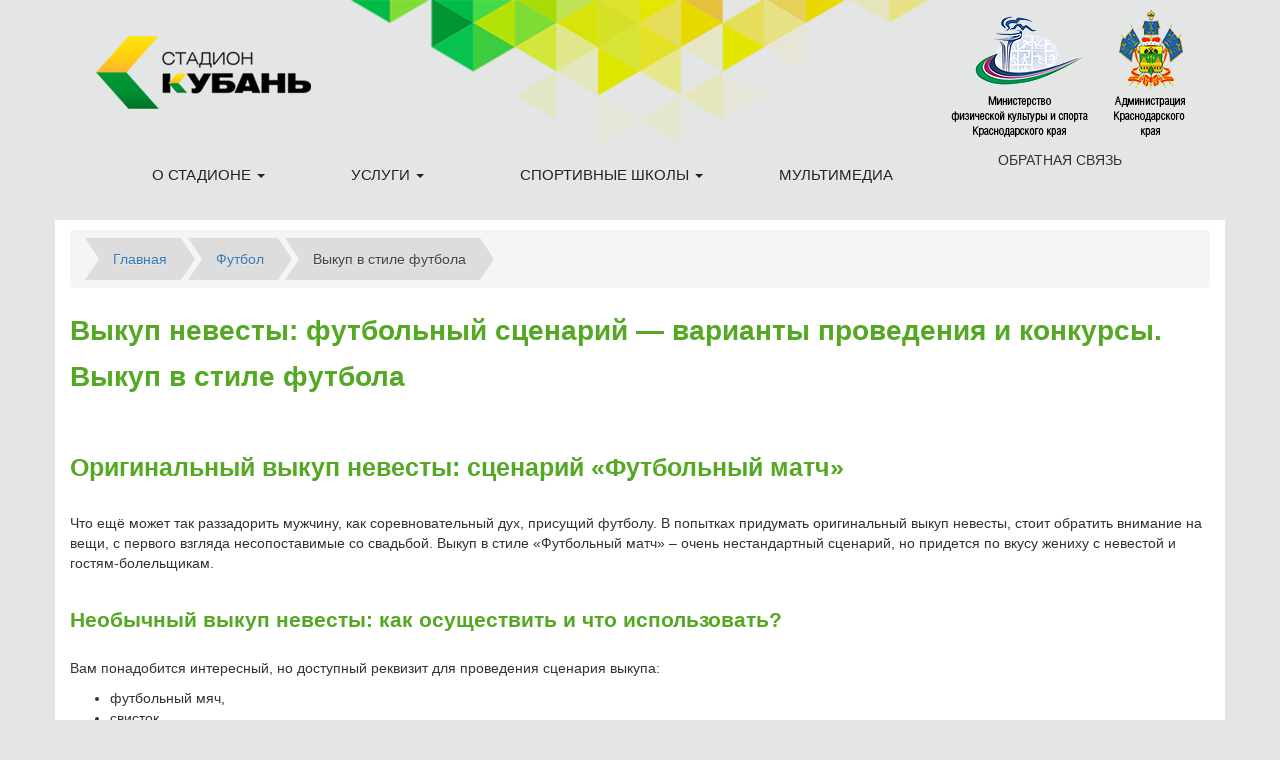

--- FILE ---
content_type: text/html
request_url: https://stadion-kuban.ru/futbol/vykup-v-stile-futbola.html
body_size: 25288
content:
<!DOCTYPE html>
<html lang="ru-RU">
<head>
<meta http-equiv="Content-Type" content="text/html; charset=utf-8" />
<title>Выкуп в стиле футбола. Сценарий выкупа невесты в футбольном стиле "Добудь свой трофей или Кубок ФИФА по-нашему"</title>
<meta name="description" content="Оригинальный выкуп невесты: сценарий «Футбольный матч»Что ещё может так раззадорить мужчину, как соревновательный дух, присущий футболу. В попытках придумать оригинальный выкуп невесты, стоит обратить внимание на вещи,......" />
<meta property="og:locale" content="ru_RU" />
<meta property="og:type" content="article" />
<meta property="og:title" content="ШКОЛА СПОРТИВНОЙ ГИМНАСТИКИ - Стадион &quot;Кубань&quot;" />
<meta property="og:url" content="/shkoly/shkola-sportivnoj-gimnastiki/" />
<meta property="og:site_name" content="Стадион &quot;Кубань&quot;" />
<meta name="twitter:card" content="summary" />
<meta name="twitter:title" content="ШКОЛА СПОРТИВНОЙ ГИМНАСТИКИ - Стадион &quot;Кубань&quot;" />
<meta name="twitter:domain" content="Стадион &quot;Кубань&quot;" />

<style type="text/css">
img.wp-smiley,
img.emoji {
	display: inline !important;
	border: none !important;
	box-shadow: none !important;
	height: 1em !important;
	width: 1em !important;
	margin: 0 .07em !important;
	vertical-align: -0.1em !important;
	background: none !important;
	padding: 0 !important;
}
</style>
<link rel='stylesheet' id='nivoStyleSheet-css' href='/wp-content/plugins/nivo-slider-light/nivo-slider_ver-422.css' type='text/css' media='all' />
<link rel='stylesheet' id='nivoCustomStyleSheet-css' href='/wp-content/plugins/nivo-slider-light/custom-nivo-slider_ver-422.css' type='text/css' media='all' />
<link rel='stylesheet' id='contact-form-7-css' href='/wp-content/plugins/contact-form-7/includes/css/styles_ver-412.css' type='text/css' media='all' />
<link rel='stylesheet' id='lightboxStyle-css' href='/wp-content/plugins/lightbox-plus/css/fancypants/colorbox.min_ver-272.css' type='text/css' media='screen' />

<link rel="EditURI" type="application/rsd+xml" title="RSD" href="/xmlrpc_rsd.css" />
<link rel="wlwmanifest" type="application/wlwmanifest+xml" href="/wp-includes/wlwmanifest.css" />
<meta name="generator" content="WordPress 4.2.2" />

<style type="text/css">.recentcomments a{display:inline !important;padding:0 !important;margin:0 !important;}</style>
<meta charset="utf-8">
<meta http-equiv="X-UA-Compatible" content="IE=edge">
<meta name="viewport" content="width=device-width, initial-scale=1">

<link rel="profile" href="https://gmpg.org/xfn/11">

<link rel="icon" href="/wp-content/themes/kubsite/img/favicon.css" type="image/x-icon">
<link rel="shortcut icon" href="/wp-content/themes/kubsite/img/favicon.css" type="image/x-icon" />

<link rel="stylesheet" href="https://maxcdn.bootstrapcdn.com/bootstrap/3.3.4/css/bootstrap.min.css">
<link rel="stylesheet" href="https://maxcdn.bootstrapcdn.com/bootstrap/3.3.4/css/bootstrap-theme.min.css">
<link href="/wp-content/themes/kubsite/css/bootstrap.min_ddd.css" rel="stylesheet">
<link rel="icon" href="/wp-content/themes/kubsite/img/favicon.css">

</head>
<body>
<div class="container-fluid">
<div class="container">
<div class="row" style="height: 150px; background: url(/wp-content/themes/kubsite/img/bg_top.png) top center no-repeat;">
<div class="pull-left" style="padding: 35px 0 0 40px;">
<a href="" title="Перейти на главную страницу сайта">
<img src="/wp-content/themes/kubsite/img/logo.png" alt="Стадион Кубань" class="img-responsive">
</a>
</div>
<div class="pull-right hidden-xs" style="padding: 8px 40px 0 0;">
<img src="/wp-content/themes/kubsite/img/logo_kk.png" alt="Администрация края" class="img-responsive">
</div>
</div>
<div class="navbar navbar-default" role="navigation">
<div class="navbar-header">
<button type="button" class="navbar-toggle" data-toggle="collapse" data-target=".navbar-collapse">
<span class="sr-only">Навигация</span>
<span class="icon-bar"></span>
<span class="icon-bar"></span>
<span class="icon-bar"></span>
</button>
</div>
<div class="navbar-collapse collapse">
<ul class="nav navbar-nav" style="float:none; align: center; margin-left: 3%; ">
<li class="dropdown col-sm-2 col-md-2">
<a href="/o-stadione" class="dropdown-toggle" data-toggle="dropdown">О стадионе <b class="caret"></b></a>
<ul class="dropdown-menu">
<li id="menu-item-54" class="menu-item menu-item-type-post_type menu-item-object-page menu-item-54"><a href="/o-stadione/">О стадионе</a></li>
<li id="menu-item-55" class="menu-item menu-item-type-post_type menu-item-object-page menu-item-55"><a href="/o-stadione/istoriya/">История стадиона</a></li>
<li id="menu-item-58" class="menu-item menu-item-type-post_type menu-item-object-page menu-item-58"><a href="/o-stadione/kontakty/">Контакты</a></li>
<li id="menu-item-56" class="menu-item menu-item-type-post_type menu-item-object-page menu-item-56"><a href="/o-stadione/svedeniya-ob-uchrezhdenii/">Сведения об учреждении</a></li>
<li id="menu-item-57" class="menu-item menu-item-type-post_type menu-item-object-page menu-item-57"><a href="/o-stadione/finansovo-hozyajstvennaya-deyatelnost/">Финансово-хозяйственная деятельность</a></li>
</ul>
</li>
<li class="dropdown col-sm-2">
<a href="#" class="dropdown-toggle" data-toggle="dropdown">Услуги <b class="caret"></b></a>
<ul class="dropdown-menu">
<li id="menu-item-176" class="menu-item menu-item-type-post_type menu-item-object-page menu-item-176"><a href="/uslugi/legkoatleticheskie-dorozhki/">Занятия на легкоатлетических дорожках</a></li>
<li id="menu-item-154" class="menu-item menu-item-type-post_type menu-item-object-page menu-item-154"><a href="/uslugi/predlagaem-provedenie-gruppovyh-fizkulturnyh-zanyatij-na-futbolnom-pole-s-iskusstvennym-pokrytiem/">Занятия на футбольном поле</a></li>
<li id="menu-item-155" class="menu-item menu-item-type-post_type menu-item-object-page menu-item-155"><a href="/uslugi/meropriyatija/">Занятия в спортивном зале</a></li>
<li id="menu-item-156" class="menu-item menu-item-type-post_type menu-item-object-page menu-item-156"><a href="/uslugi/futbolnye-matchi-i-trenirovki/">Футбольные матчи и тренировки</a></li>
<li id="menu-item-175" class="menu-item menu-item-type-post_type menu-item-object-page menu-item-175"><a href="/uslugi/realizatsiya-biletov-v-kasse/">Реализация билетов</a></li>
<li id="menu-item-172" class="menu-item menu-item-type-post_type menu-item-object-page menu-item-172"><a href="/uslugi/razmeshhenie-televizionnogo-radioveshhatelnogo-oborudovaniya/">Размещение телевизионного и оборудования связи</a></li>
<li id="menu-item-173" class="menu-item menu-item-type-post_type menu-item-object-page menu-item-173"><a href="/uslugi/razmeshhenie-torgovogo-oborudovaniya-na-stadione/">Размещение торгового оборудования</a></li>
<li id="menu-item-174" class="menu-item menu-item-type-post_type menu-item-object-page menu-item-174"><a href="/uslugi/provedenie-predrejsovyh-meditsinskih-osmotrov/">Проведение предрейсовых медицинских осмотров</a></li>
</ul>
</li>
<li class="dropdown col-sm-3">
<a href="#" class="dropdown-toggle" data-toggle="dropdown">Спортивные школы <b class="caret"></b></a>
<ul class="dropdown-menu">
<li id="menu-item-254" class="menu-item menu-item-type-post_type menu-item-object-page menu-item-254"><a href="/shkoly/kubanskij-fizkulturno-sportivnyj-klub-invalidov/">Клуб инвалидов</a></li>
<li id="menu-item-251" class="menu-item menu-item-type-post_type menu-item-object-page menu-item-251"><a href="/shkoly/shkola-po-sportivnoj-borbe/">Спортивная борьба</a></li>
<li id="menu-item-255" class="menu-item menu-item-type-post_type menu-item-object-page menu-item-255"><a href="/shkoly/shkola-sportivnoj-akrobatiki/">Спортивная акробатика</a></li>
<li id="menu-item-256" class="menu-item menu-item-type-post_type menu-item-object-page current-menu-item page_item page-item-233 current_page_item menu-item-256"><a href="/shkoly/shkola-sportivnoj-gimnastiki/">Спортивная гимнастика</a></li>
<li id="menu-item-258" class="menu-item menu-item-type-post_type menu-item-object-page menu-item-258"><a href="/shkoly/shkola-hudozhestvennoj-gimnastiki/">Художественная гимнастика</a></li>
<li id="menu-item-257" class="menu-item menu-item-type-post_type menu-item-object-page menu-item-257"><a href="/shkoly/shkola-po-futbolu/">Футбол</a></li>
<li id="menu-item-252" class="menu-item menu-item-type-post_type menu-item-object-page menu-item-252"><a href="/shkoly/shkola-po-gandbolu/">Гандбол</a></li>
<li id="menu-item-259" class="menu-item menu-item-type-post_type menu-item-object-page menu-item-259"><a href="/shkoly/shkola-po-velosipednomu-sportu/">Велосипедный спорт</a></li>
<li id="menu-item-253" class="menu-item menu-item-type-post_type menu-item-object-page menu-item-253"><a href="/shkoly/shkola-po-tyazheloj-atletike/">Тяжелая атлетика</a></li>
<li id="menu-item-494" class="menu-item menu-item-type-post_type menu-item-object-page menu-item-494"><a href="/shkoly/shkola-thekvondo/">ТХЭКВОНДО</a></li>
</ul>
</li>
<li class=" col-sm-2">
<a href="/multimedia">Мультимедиа</a> </li>
<li class=" col-sm-3">
Обратная связь </li>

</ul>
</div>
</div>
</div>
<div class="container container_content container_padding">

<div class="col-sm-7 col-xs-12">
<p align="justify">
<p> 
<div class="breadcrumb"><span><a href="/" title="">Главная</a></span><span><a href="/futbol/index.html" title="Футбол">Футбол</a></span><span>Выкуп в стиле футбола</span></div><h1>
		<!--ads1--><!--ads1-->Выкуп невесты: футбольный сценарий — варианты проведения и конкурсы. Выкуп в стиле футбола</h1><!--ads2--><div style="text-align:center;"></div><!--/ads2--><br>


<h2>Оригинальный выкуп невесты: сценарий «Футбольный матч»</h2>
<!-- Yandex.RTB R-A-279006-4 -->
<div id="yandex_rtb_R-A-279006-4"></div>
<p>Что ещё может так раззадорить мужчину, как соревновательный дух, присущий футболу. В попытках придумать оригинальный выкуп невесты, стоит обратить внимание на вещи, с первого взгляда несопоставимые со свадьбой. Выкуп в стиле «Футбольный матч» – очень нестандартный сценарий, но придется по вкусу жениху с невестой и гостям-болельщикам.</p>&#13; &#13; <img src="/800/600/http/svadebka.ws/images/article/12935.750x500.1506938326.jpg" alt="Выкуп невесты в футбольном стиле"/> &#13; &#13; &#13; <h3>Необычный выкуп невесты: как осуществить и что использовать?</h3>&#13; &#13; <p>Вам понадобится интересный, но доступный реквизит для проведения сценария выкупа:</p>&#13; &#13; <ul><li>футбольный мяч,</li>&#13; <li>свисток,</li>&#13; <li>небольшая конструкция, напоминающая ворота (можно украсить картонную коробку),</li>&#13; <li>флажок,</li>&#13; <li>жёлтая и красная карточки,</li>&#13; <li>имитированное табло, в котором можно менять цифры (может быть грифельная или магнитная доска).</li>&#13; </ul><p>Подружкам невесты портал svadebka.ws рекомендует одеть футбольную форму, если нет такой возможности – добавить какой-нибудь футбольный элемент в одежду, например, шарф болельщика. Главное, чтобы получился прикольный выкуп невесты.</p>&#13; &#13; <img src="/800/600/http/svadebka.ws/images/article/12936.736x533.1506938327.jpg" alt="Выкуп невесты в стиле футбольного матча"/> &#13; &#13; &#13; <p>Жених подъезжает к подъезду. Подружки невесты, вооружившись свистками и футбольными дудками (если такие имеются) шумно встречают его, перегораживая путь и поднимая вверх флажок:</p>&#13; &#13; <p>Добро пожаловать на важнейший матч в вашей жизни, победитель которого станет главой семейства. Сегодня на поле сразится команда жениха против команды невесты. И первая жёлтая карточка жениху за отсутствие формы. Платите штраф.</p>&#13; &#13; <p>Поднимается жёлтая карточка. Если вдруг в команде найдется какой-либо футбольный атрибут – штраф снимается.</p>&#13; &#13; <h4>Конкурс «Гимн команды»</h4>&#13; &#13; <p>Первое из заданий жениху для выкупа невесты: исполнить гимн своей команды, но, т.к. у нас оригинальный выкуп на футбольную тематику, нужно набивать мяч в процессе исполнения. Каждое касание мяча земли – жёлтая карточка и штраф.</p>&#13; &#13; &#13; &#13;<h4>Конкурс «Помни дату»</h4>&#13; &#13; <p>Каждый футболист должен помнить самые важные даты своих побед, и не только. Вспомнишь их – пройдешь в следующий тайм.</p>&#13; &#13; <p>Девушки поднимают табло со значимыми датами (день рождения невесты, ее мамы, день встречи и т.д.). Если жених не вспоминает – поднимается жёлтая карточка, два раза не вспоминает – красная карточка.</p>&#13; &#13; <h4>Конкурс «Футбольные кричалки»</h4>&#13; &#13; <p>Согласно нашему оригинальному сценарию, команде жениха для выкупа предлагается прокричать несколько футбольных кричалок, но с упоминанием имени невесты.</p>&#13; &#13; <img src="/800/600/http/svadebka.ws/images/article/12937.750x500.1506938327.jpg" alt="Оригинальный выкуп невесты в футбольном стиле"/> &#13; &#13; &#13; <h4>Конкурс «Забей гол»</h4>&#13; &#13; <p>Действия происходят на площадке перед квартирой невесты.</p>&#13; &#13; <p>Вот вы и во втором тайме. Настало время забивать голы. Но не простые, а с финтами.</p>&#13; &#13; <p>Перед дверями выставляются ворота, команде жениха нужно загнать мяч в них. Тому, кто бьёт, завязывают глаза и раскручивают, чтобы он немного потерялся в пространстве. Другие могут подсказывать ему, куда бить, но оригинальный сценарий выкупа подразумевает, что команда невесты будет мешать: свистеть и шуметь. Забивающие могут меняться.</p>&#13; &#13; <p>Так как по итогам предыдущего тайма счёт 3:0 (или другой) в пользу команды невесты, команде жениха нужно забить 4 гола для победы. </p>&#13; &#13; <p>Свисток – начало тайма. Даётся 10 попыток (можно меньше или больше), если нужное количество голов не забито, показывается красная карточка и жених платит штраф.</p>&#13; &#13; <img src="/800/600/http/svadebka.ws/views/svadebka/images/loading.gif" alt="Загрузка..."/> <iframe src="https://www.youtube.com/embed/vwzGGmzkMo0?rel=0&amp;showinfo=0" frameborder="0" webkitallowfullscreen="" mozallowfullscreen="" allowfullscreen=""/></iframe> &#13; &#13; &#13; <p>Звучит свисток.</p>&#13; &#13; <p>Основное время матча подошло к концу, счёт 4:0 (или другой) в пользу невесты (жениха). Но судья принял решение дать дополнительное время.</p>&#13; &#13; <p>Команды и гости заходят в квартиру.</p>&#13; &#13; &#13; &#13;<h4>Конкурс «Узнай руку вратаря»</h4>&#13; &#13; <p>Невеста у нас – чудесный вратарь, который не пропустил ещё ни одного гола. Главное оружие вратаря – это руки. Давайте проверим, насколько хорошо вы знаете команду соперников. Узнаете руку нашего вратаря – выиграете матч.</p>&#13; &#13; <p>Жениху показывают листки бумаги с обведенными руками, одна из которых рука невесты. Жених должен угадать. Если кто-то из его команды подсказывает – даётся жёлтая карточка. Две жёлтые – красная и штраф. Он не обязательно должен быть денежным: команда Свадебка.ws предлагает брать сладостями или спиртным, а можете предлагать игрокам из команды жениха исполнить стихотворение или другую импровизацию, так у вас получится самый смешной выкуп невесты.</p>&#13; &#13; <p>Судья посчитал вашу игру нечестной и назначил пенальти.</p>&#13; &#13; <img src="/800/600/http/svadebka.ws/images/article/12938.750x500.1506938328.jpg" alt="Футбольный выкуп невесты"/> &#13; &#13; &#13; <h4>Конкурс «Выбери, в какой угол бить»</h4>&#13; &#13; <p>Перед вами ворота, в которых стоит наша невеста-вратарь. Но вам нужно пробить в правильный угол.</p>&#13; &#13; <p>Количество углов равно количеству комнат в квартире. В одной из них находится невеста, в остальных ее двойники (можно даже мужчины, переодетые в платье и фату – так ваш интересный выкуп невесты станет ещё забавнее). Жених выбирает первую комнату. Ее открывают, оттуда выходит двойник со словами:</p>&#13; &#13; <p>Наконец-то, как долго я тебя ждала!</p>&#13; &#13; <p>И так жених, вы узнаете свою невесту?</p>&#13; &#13; <p>Жених говорит «нет».</p>&#13; &#13; <p>Вы выбрали неверный угол и попали в штангу. Но вам даётся ещё одна попытка. А пока, платите штраф.</p>&#13; &#13; <p>Так продолжается, пока жених не выберет правильную комнату, в которой находится невеста.</p>&#13; &#13; <p>Гоооооол!!! В сегодняшнем матче победу одержала любовь и верность на долгие годы! Храните ее, как самый ценный кубок в вашей жизни, который всегда будет наполняться семейными победами и удачами! А жениху мы вручаем грамоту о том, что он лучший игрок семейной сборной и всегда готов сражаться за свою любимую.</p>&#13; &#13; <p>Грамоту можно распечатать на цветном принтере и заламинировать или вложить в рамочку.</p>&#13; &#13; <p>Выкуп окончен, гости и молодожены могут отправляться в ЗАГС.</p>&#13; &#13; <img src="/800/600/http/svadebka.ws/images/article/12939.750x500.1506938328.jpg" alt="Нестандартный выкуп невесты"/> &#13; &#13; &#13; <p>Существует множество вариантов, чтобы выкуп невесты был интересным и молодежным. Футбольная тематика несёт в себе дух соревнования и радость победы. А если ещё жених ранее или по сей день связан с футболом, то это точно ваш вариант. Свистки и дудки заведут гостей и настроят на праздничный лад.</p>&#13; &#13; &#13; &#13; &#13; &#13; &#13; &#13; &#13; &#13; &#13; &#13; &#13; <ul><li><p>7882 просмотра</p></li>&#13; <li><p>5 фото</p></li>&#13; <li/>&#13; </ul><p><span class="mylink" data-url="https://svadebka.ws/article/originalnyi-vykup-nevesty/">svadebka.ws</span></p>


<h2>Сценарий выкупа "Футбольный"</h2>
<!-- Yandex.RTB R-A-279006-4 -->
<div id="yandex_rtb_R-A-279006-4"></div>
 <h3>Сценарий выкупа "Футбольный"</h3><p>&#13; Антураж: футбольная форма, костюм орбитра, свисток, желтые/красная карточка, фанатские шарфики, трещалки, гудки и прочее.</p> <h4>&#13; Приветствие</h4> <p>&#13; Текст:</p> <p>&#13; Здесь пройдет чемпионат&#13; Средь футбольных двух команд (Среди славных двух команд).</p> <p>&#13; Приз серьезный на кону:&#13; Тренером пойдет к кому&#13; Наша Женя. Так что вот,&#13; Постоим за честь ворот. (Трудная вас битва ждет)&#13; И, в чью пользу будет счет,&#13; Тот невесту заберет.&#13; Вы готовы или нет?</p> <p>&#13; Отвечают</p> <p>&#13; - Команде жениха  «Физкульт-ПРИВЕТ!»</p> <h4>&#13; Испытание первое</h4> <p>&#13; Реквизит: мяч, мини-табло Мальчики/Девочки, в половине девочек желаемые результаты заранее вписывает невеста, результаты закрыты.</p> <p>&#13; Текст:</p> <p>&#13; Жизнь и спорт - они похожи.&#13; Что в быту всегда поможет?&#13; Ну, конечно же, СНОРОВКА!&#13; Приступаем к тренировкам.&#13; Сколько лет жить будешь с Женей -&#13; Начекань мяч на колене.&#13; Сколько ждешь в семье детей -&#13; Начекань на голове.&#13; Ну а сколько поцелуев -&#13; Часть тут выбери любую.</p> <p>&#13; Жених чеканит.</p> <p>&#13; Если мяч падает - судья свистит.&#13; Жених может попросить вторую попытку или чтоб за него выполнил кто-то другой.</p> <p>&#13; С результатом не согласен?&#13; Тогда штраф платите в кассу.</p> <p>&#13; Когда испытание пройдено, открывают цифры, вписанные невестой и смотрят кто кому забил гол в каждом из трех пунктов, счет - на общее табло.</p> <h4>&#13; Испытание второе</h4> <p>&#13; Реквизит: набор фотографий известных футболистов Eduardo da Silva, Вальдерама, Гиггз, Евсеев Вадим, Недвед, Ибрагимович, Яшин и др. но эти- обязательно.</p> <p>&#13; Текст:</p> <p>&#13; Что в семье важнее быта?&#13; Лишь НАДЕЖНОСТЬ и ЗАЩИТА.&#13; Без защиты не оставь,&#13; В «стенку» игроков поставь.&#13; Буквам уделив вниманье,&#13; Легче справишься с заданьем.</p> <p>&#13; Фотографии надо расположить в таком порядке, чтоб из первых букв сложилось имя ЕВГЕНИЯ.&#13; Фото Эдуардо да Силвы настоятельно рекомендую взять с видом сзади, где видно фамилию, т.к. пишется «Е» а читается «Э».</p> <p>&#13; Если справился, то команде жениха засчитывается очко. Если нет, то очко команде невесты.</p> <p>&#13; Текст:</p> <p>&#13; Жаль. А «Сборная невесты»&#13; Рвется к призовому месту.&#13; Спорт - это тебе не сказка.&#13; Будешь покупать подсказку?</p> <h4>&#13; Испытание третье</h4> <p>&#13; Реквизит: набор фотографий девушек в футбольной форме, на фото видно только тело, одна из них - невеста.</p> <p>&#13; Текст:</p> <p>&#13; Что ж, с защитою все в норме.&#13; Важно быть по жизни в форме,&#13; В форме же держать жену.&#13; Ну-ка, выбери одну.</p> <p>&#13; Если узнал, то команде жениха - очко.</p> <p>&#13; Глаз намётан! Вот сокОл!&#13; Забиваешь славный гол!</p> <p>&#13; Если не узнал, то очко - команде невесты.</p> <p>&#13; Обознался ты слегка.&#13; Оштрафуем игрока.</p> <h4>&#13; Испытание четвертое</h4> <p>&#13; Реквизит: листочки с футбольными терминами типа офсайд, угловой, подкат, фол, горчичник.</p> <p>&#13; Текст:</p> <p>&#13; Ловок ты, надежен, смел,&#13; Все ты выполнить сумел.&#13; Только, что ни говори,&#13; Нету счастья без любви.&#13; Чтобы выразить любовь,&#13; Есть в футболе много слов.&#13; Их используя, скажи&#13; Ты невесте о любви.&#13; А коль терминов не знаешь,&#13; Ты деньжонки потеряешь.</p> <p>&#13; В этом испытании очки в любом случае присуждаются жениху. Вы же на самом деле не хотите, чтоб он проиграл? Если есть необходимость - очко за каждое использованное слово.</p> <p>&#13; Счет разгромный - сразу видно!&#13; Чемпиону не обидно&#13; Нам невесту отдавать.&#13; Что ж, пойдемте «приз» вручать. (Что ж, пойдемте отмечать/пировать/награждать)</p> <p><span class="mylink" data-url="http://www.sv-nn.ru/page/2308">www.sv-nn.ru</span></p>


<h2>футбольный сценарий для активных гостей</h2>
<!-- Yandex.RTB R-A-279006-4 -->
<div id="yandex_rtb_R-A-279006-4"></div>
 <p>Если банальный выкуп невесты не для вас, если хочется чего-то неординарного и необычного, то можно устроить выкуп в футбольном стиле. Спортивное состязание сделает интересным и веселым выкуп невесты, футбольный сценарий которого придется по душе мужчинам. Такой выкуп запомнится гостям и подарит много веселых и смешных моментов.</p> <h3>Вариант проведения выкупа №1</h3> <p>Одним из вариантов проведения выкупа в футбольном стиле будет непосредственно игра в футбол. Гости разбиваются на две команды: команда жениха и команда невесты. Гостей следует заранее предупредить, чтобы они взяли удобную обувь. Всем участникам либо раздается заранее подготовленная форма, либо отличительные повязки на руку, чтобы можно было сразу отличить, кто в какой команде.</p> <img src="/800/600/http/weddingadvice.ru/wp-content/uploads/2017/05/40-2-750x499.jpg"/><p>Место проведения — футбольное поле или большая дворовая площадка.</p> <p>Гости, которые не принимают участия в игре, будут болельщиками, им раздаются фанатские шарфы, аксессуары, плакаты, гуделки. Задача болельщиков — подбадривать команды, выкрикивая кричалки, например, «Наш жених ведь чемпион, победит конечно он!» На плакатах должны быть изображены жених и невеста в футбольной форме.</p> <p>Ведущая либо одевается в футбольном стиле — шорты, футболка, либо берет спортивный аксессуар: свисток, секундомер. Также для выкупа пригодятся желтые карточки, стартовый флажок и, конечно же, мяч.</p> <p>Условия игры простые — побеждает команда жениха — он забирает невесту, если же выигрывает команда невесты, то жених должен заплатить штраф или сыграть в конкурсе.</p> <img src="/800/600/http/weddingadvice.ru/wp-content/uploads/2017/05/41-2-750x500.jpg"/><p>Если состав команд позволяет играть в полноценный футбол, то можно играть до первого гола. Если численный состав команд небольшой или неравный по силе, то можно устроить конкурс пенальти.</p> <h3>Вариант проведения выкупа №2</h3> <p>Если гонять мяч во дворе не позволяет погода или маленькая площадь двора, то выкуп можно провести в доме, но сохранив при этом футбольный стиль. Ведущая также должна иметь при себе спортивные аксессуары: свисток или значок судьи. Сам выкуп должен уложиться в 45 минут — время одного футбольного тайма. За это время жених должен успеть подняться к невесте, выполнить все задания и победить. Время отсчитывается ведущей, начало выкупа отмечается взмахом стартового флажка.</p> <p>Всем гостям также раздаются футбольные атрибуты: шарфы, фанатские шлемы, гуделки. Задача гостей — подбадривать жениха, выкрикивать кричалки.  Кричалки ведущей лучше подготовить заранее и дать выучить гостям.</p> <h4>Атрибутика выкупа</h4> <p>Для любого варианта необходимо подготовиться и запастись спортивными аксессуарами. Это мяч, фанатские шарфы, шлемы с рогами, гуделки, трещалки. Заранее необходимо подготовить плакаты, на них должны быть молодожены в спортивной форме, веселые слоганы. Для ведения счета сделать табло: команда невесты и команда жениха.</p> <h4>Конкурсы в футбольном стиле</h4> <p>Как в первом варианте, так и во втором обязательно использование конкурсов. Конкурсы позволят жениху добиться своей цели — невесты, не платя при этом штрафы. Конкурсы должны быть веселыми и интересными, но обязательно выполнимыми. Не стоит ставить жениха в тупик сложными заданиями.</p> <h4>Конкурс «Спортсмен-помощник»</h4> <p>Он покажет, насколько жених может ловко справляться с домашними обязанностями, даже если на руках будут боксерские перчатки. В качестве домашних обязанностей можно выбрать:</p> <ul><li>развешивание белья;</li> <li>мытье и вытирание посуды;</li> <li>подметание пола.</li> </ul><p>Такой конкурс всех повеселит, а жениху позволит показать свою ловкость и сноровку.</p> <h4>Задание «Найди невесту»</h4> <p>Жениху показывают несколько фотографий, на каждой изображена фигура девушки в футбольной форме, лицо закрыто. Жених должен угадать, на какой фотографии его невеста. Если не угадал, то платит штраф.</p> <h4>Испытание «Дартс»</h4> <p>Жених должен дротиками попасть в определенный сектор на дартсе. Каждый сектор обозначает причину женитьбы:</p> <ol><li>по любви;</li> <li>по расчету;</li> <li>по залету;</li> <li>мама заставила;</li> <li>все женятся и мне надо;</li> <li>невеста предложила;</li> <li>совет друзей;</li> <li>по глупости;</li> <li>было любопытно;</li> <li>по пьяни.</li> </ol><p>Жениху выдаются пять дротиков и соответствующее число попыток. За пять попыток жених должен попасть дротиком в нужную ему причину женитьбы.  Если после проверки результаты не устроили, жених может купить дополнительную попытку.</p> <h4>Конкурс «Боулинг»</h4> <p>Его можно оставить на последний момент, когда жених уже подойдет к квартире, за дверью которой ждет невеста. На равном расстоянии друг от друга устанавливаются десять вертикальных брусков, к одному привязан ключ от квартиры, к остальным — бумажки со штрафными испытаниями.  Цель — выбить брусок с ключом, не задев другие. Бруски выбиваются футбольным мячом. Если жених сбивает штрафной брусок, то необходимо выполнить прикрепленное к нему задание.</p> <p>Например:</p> <ul><li>Придумать признание в любви, используя футбольные термины: аутсайд, горчичник, штрафной и другие. Сложность задания состоит в том, что необходимо использовать все слова, которые были даны.</li> <li>Рассказать о невесте в стиле футбольного комментатора.</li> <li>Жених должен сказать 15 комплиментов невесте, при этом чеканя мяч коленом или на голове. Если мяч упал раньше, чем закончились комплименты, то жених платит штраф.</li> </ul><h3>Заключение</h3> <p>Выбрав футбольный стиль для выкупа, можно отлично повеселиться. Такой вариант выкупа придется по вкусу спортивным молодоженам. Задания выкупа позволят жениху продемонстрировать ловкость, силу и смекалку. А гостям надолго запомнится необычный сценарий и конкурсы.</p> <img src="/800/600/http/weddingadvice.ru/wp-content/uploads/2017/05/42-2-670x500.jpg"/><h3>Подборка видео</h3> <p><iframe src="https://www.youtube.com/embed/pST57WrzjlE?feature=oembed&amp;enablejsapi=1&amp;origin=http://weddingadvice.ru" frameborder="0" allowfullscreen=""/></iframe></p> <p><iframe src="https://www.youtube.com/embed/0fPOKf-2Lr4?feature=oembed&amp;enablejsapi=1&amp;origin=http://weddingadvice.ru" frameborder="0" allowfullscreen=""/></iframe></p> <p><iframe src="https://www.youtube.com/embed/ZamcZ9Y9sf4?feature=oembed&amp;enablejsapi=1&amp;origin=http://weddingadvice.ru" frameborder="0" allowfullscreen=""/></iframe></p> <p> </p> <p> </p> <p><span class="mylink" data-url="http://weddingadvice.ru/vykup-nevesty-futbolnyj-stsenarij/">weddingadvice.ru</span></p>


<h2>Серпантин идей - Сценарий выкупа невесты в футбольном стиле "Добудь свой трофей или Кубок ФИФА по-нашему" // Оригинальный сценарий для проведения выкупа невесты перед ЗАГСом в футбольном стиле</h2>
<!-- Yandex.RTB R-A-279006-4 -->
<div id="yandex_rtb_R-A-279006-4"></div>
 <p><img alt="https://serpantinidey.ru Сценарий выкупа невесты в футбольном стиле &quot;Добудь свой трофей или Кубок ФИФА по-нашему&quot; " src="/800/600/http/serpantinidey.ru/img/cms/z4un4xqvp7q6r9y4ekas8ooi237iaolh.jpg"/>Почти каждому жениху близка и понятна спортивная тема, наверняка, он либо сам занимается профессионально или любительски, либо является болельщиком, поэтому, если устроить выкуп невесты, например, в футбольном стиле, тот это будет интересно, азартно и оригинально. Эта тема тем более актуальна, ведь в 2018 году в России проводится финальная часть 21 Чемпионата мира по футболу. Россия в первый раз в своей истории станет страной-хозяйкой, а также в первый раз мундиаль состоится на территории двух частей света — Европы и Азии. Предлагаем сценарий выкупа невесты в футбольном стиле "Добудь свой трофей или Кубок ФИФА по-нашему", в котором можно совместить два замечательных события: чемпионат и свадьбу!</p> <p> </p> <p>Общие рекомендации по подготовке:</p> <p>Весь выкуп рекомендуется проводить в одном месте - во дворе дома (не важно, многоэтажный это дом или дом частного типа), т.е. все этапы будут сконцентрированы именно здесь. Жениху необходимо намекнуть на то, что он должен знать текст гимна РФ. Болельщики поддерживают жениха в течении всей программы, если они немного «замешкались» ведущему необходимо напомнить им об обязанностях.</p> <p>Реквизит: </p> <p>- Для образа ведущей: полосатая футболка (как у судьи), шорты и гольфы, кроссовки.</p> <p>- Для группы поддержки жениха: шапки болельщика (шапки болельщика, свистки, флаги) – 2-3 человека из «свиты» жениха.</p> <p>- Для проведения испытаний: мяч (имитированный под футбольный), игрушечные кегли, поднос, тарелочка, пиво и снеки (чипсы, сухарики, сыр косичкой, кальмары), карточки – подсказки футбольных терминов, различные цветы и оберточная бумага с наклейками футбольного мяча. </p> <p>А также: </p> <p>- портативная музыкальная колонка (или любая другая возможность организовать музыкальное сопровождение, но, если совсем невозможно, то можно провести без музыки).</p> <p>- сертификат с указанием фамилии и имени жениха, о том, что он годен к семейной жизни.</p> <p><img alt="" src="/800/600/http/serpantinidey.ru/img/cms/q0ou6ehy9d3p0gpga8t5g3hucgypbu2w.jpg"/></p> <p> </p> <h3>Сценарий выкупа невесты в футбольном стиле</h3> <p>(Ведущая встречает гостей, приветствует и начинает программу выкупа)</p> <p>Ведущая: (обращается к друзьям жениха) Для начала, давайте определим болельщиков нашего жениха. Трое, самых смелых, выходим – не стесняемся. Главная задача болельщика? ……. Правильно, болеть! Но, не на диванчике с температуркой, а здесь на нашем поле, да не просто болеть, а кричать, визжать, поддерживать кричалками  - все то, что обычно делают болельщики на стадионе. И, ваша главная кричалка: «Оле, оле, оле, оле! (Имя жениха) - чемпион!». Порепетируем? (репетируют) Отлично, но не хватает экипировки. Сейчас мы это мигом исправим (помощник ведущей – одна из подруг невесты раздает реквизит болельщикам).</p> <p> </p> <p>1.Этап "Представление команды"</p> <p>Ведущая: Группа поддержки готова? Не слышу? (болельщики говорят кричалку). Жених, готов? (отвечает) Ну, тогда поехали, вернее, начнем игру. А с чего начинается каждая игра? (предлагают версии) Правильно, с объявления команды и гимна Российской Федерации. Давайте быстренько сейчас придумаем название команды, у вас буквально 30 секунд. (времени даем не более 30 секунд), итак, команда! (громко говорят название команды, если сказали недружно, необходимо еще раз проговорить и так до тех пор, пока не получится четко и громко) А теперь руку на сердце, стойка «Смирно!», звучит гимн Российской Федерации (поют один куплет).</p> <p>Звучит трек 1. Гимн РФ</p> <p> </p> <p>2. Этап "Ноги кормят футболиста"</p> <p><img alt="" src="/800/600/http/serpantinidey.ru/img/cms/ovvtn7svd4bb3fm5bt56xgc7imwncx7i.jpg"/>Ведущая: Допуск к игре получен, пора начинать! Группа поддержки не забываем приветствовать своих кумиров, ведь начало игры – это самое сложное. Итак, что главное у футболиста? (отвечают) Ноги! Конечно, ноги. Наш следующий этап так и называется – "Ноги кормят футболиста". А к ногам необходим основной атрибут футбольного матча - мяч. Догадываетесь, что сейчас необходимо будет сделать? (отвечают) Да, конечно! Чеканить мяч коленочками.  И сделать это надо столько раз, сколько лет нашей невесте.  А мы дружно считаем!  (если мяч упал, начинает снова, а счет продолжаем).</p> <p>Звучит трек 2. Чеканит мяч </p> <p> </p> <p>3. Этап "Комплимент"</p> <p>Ведущая: Я что-то не поняла, болельщики, вас здесь зачем поставили?! Ну-ка, дружно все вместе, нашу (поют кричалку) Да, чеканка у вас отлично получается. С ногами, так скажем, разобрались. Но на семейном поле, как и на футбольном, важно искусство взаимодействия и взаимопонимания, причем лучше без слов. (обращается к жениху) (Имя), продемонстрируй, как ты мимикой и жестами будешь показывать невесте свои эмоции и просьбы. Например, покажи нам:</p> <p>- что обижен;</p> <p>- что рад ее видеть;</p> <p>- что делаешь предложение: "Может, по пивку?"</p> <p>- что ее шутка неуместна;</p> <p>- что безумно счастлив с ней;</p> <p>- что очень любишь.</p> <p>Ведущая: Да, совсем неплохо, для футболиста, но для молодого супруга, просто необходимо уметь в любви лучше признаваться словами, да погромче, чтобы она услышала. Готов? Тогда покажи, а вернее, скажи ей, три заветных слова. (говорит)</p> <p> </p> <p>4.Этап "Главный бомбардир"</p> <p>Ведущая: Ну, а мы плавно переходим к самым ярким моментам в футболе, забиваются голы, да побольше. Вот тебе, жених, мяч, вот тебе цель, она же ворота, порази мячом цель. Т.е. тебе необходимо мячом сбить 5 кеглей. Кегли выставляются по одной. Готов? А болельщики готовы?  Начали! (проходит испытание)</p> <p>Звучит трек 3. Главный бомбардир</p> <p> </p> <p>5.Этап "Ужин футболиста"</p> <p>Ведущая: Отлично, отлично у нас складывается игра, но игра игрой, а обед и ужин по –расписанию. Вопрос такой. С какой едой ассоциируется футбол? Да, конечно, это пивасик и всевозможные снеки. Вот тебе пивасик, вот тебе снеки. А твоя задача, как думаешь? Какая? (скорее всего, скажет, быстро съесть и выпить) Наивный, ничего подобного. Тебе необходимо красиво и эстетично все разложить на подносе и тарелочке, чтобы твоя любимая захотела болеть за тебя, когда ты играешь или вместе с тобой за твою любимую команду, вместо того, чтобы смотреть шоу «Холостяк» на ТНТ (делают)</p> <p>Звучит трек 4. Пей пиво</p> <p> </p> <p>6.Этап "Серенада на газоне"</p> <p><img alt="" src="/800/600/http/serpantinidey.ru/img/cms/bp9pa15c03i93532p8s8217722aonbky.jpg"/>Ведущая: Переходим к следующему этапу. Простому и приятному! Необходимо спеть известную песню для любимой, употребив 3 слова, связанных с футболом. У нас есть небольшая подсказка для вас, вдруг понадобится. Быстренько на ходу решили, какую песню будем петь и три слова в ней заменили. Все проще простого. Минутка вам на обсуждение, а мы пока послушаем, как ваши болельщики вас поддерживают. (минуту думают) Ну, что готовы? (Имя невесты), эта песня для тебя (Поют песню)</p> <p> </p> <p>7. Этап "Букет для невесты"</p> <p>Ведущая: Наверняка, твоя невеста уже растаяла и готова выбежать к тебе, а ты без цветов. (скорее всего, он покажет купленный букет). Нет, купленный букет не в счет. Лучший подарок всегда тот, что согрет теплом твоего сердца и сделан твоими руками! Смотри, вот тебе цветы, вот тебе обертка, и даже вот тебе минута времени. Все для тебя, полный сервис. Сделай букет для любимой в футбольном стиле! А ребята помогут тебе. Раз, два, три, поехали! (делают)</p> <p>Звучит трек 5. Букет невесты.<img alt="" src="/800/600/http/serpantinidey.ru/img/cms/u5gyxaii9woh89jct957o0shfcwuyqsr.jpg"/></p> <h3> </h3> <h3>8. Этап "Победный танец футболиста"</h3> <p>Ведущая: Отличный букет получился! Очень даже очень хорош! А это значит, что жених справился со всеми заданиями и он, действительно, чемпион! Болельщики, согласны со мной? Не слышу? (поют кричалку). А что делают футболисты, когда становятся чемпионами и забивают победные голы? Исполняют ритуальные танцы! Победный танец жениха-чемпиона! Группа поддержки может присоединиться. Музыку! (танцуют)</p> <p>Звучит трек 6. Танец футболиста </p> <p> </p> <p>Встреча с невестой</p> <p>Ведущая: (Имя жениха), ты доказал, что достоин быть мужем нашей очаровательной (имя невесты). Ты очаровал нас, и заставил поверить, что ты способен быть нежным и сильным, хорош и в победах, и в испытаниях, и у нас нет повода тебя задерживать, вперед за своей любимой девушкой!</p> <p> Звучит трек 7. О.Винник. Здравствуй невеста  </p> <p>(Дома невеста стоит во главе стола, рядом стоят родители и гости. Жених заходит под песню). </p> <p>Ведущая: Дорогая наша (имя невесты)! Мы честно испытали твоего жениха по всем параметрам, и выдаем сертификат, о том, что он годен к семейной жизни (вручают)   </p> <p>(Имя жениха), береги свое сокровище, свой трофей, который ты выиграл у судьбы, и теперь он только твой! (Имя невесты), цени своего чемпиона и помни, что сокровище сияет лишь в хорошей огранке и атмосфере любви и заботы! </p> <p>Ведущая: Дорогие родители (имена), сегодня ваши дети делают первый шаг в семейную жизнь, сегодня они станут официально мужем и женой и сыграют свадьбу. Конечно, мы понимаем, что это только начало, и настоящая семейная жизнь еще впереди. Она будет полна не только сюрпризами, но и испытаниями, в которых им, конечно понадобится ваша поддержка и советы. А сейчас ваше первое напутственное слово.  (Слово родителей). </p> <p>Звучит трек 8. Мы желаем счастья вам</p> <p>(все отправляются в ЗАГС)  </p> <p> </p> <p>МУЗЫКАЛЬНОЕ ОФОРМЛЕНИЕ:</p> <p>Музыка к выкупу.zip</p> <p> </p> <p>P.S.  Для доступа к файлам из архива папки, необходимо:</p> <p>- скачать архив папки (кликнув по нему левой кнопкой мышки, в открывшемся окне выбрать – СОХРАНИТЬ ФАЙЛ и ОК)</p> <p>- кликнуть по архиву правой кнопкой мышки;</p> <p>- выбрать во всплывшем окне – ИЗВЛЕЧЬ В ТЕКУЩУЮ ПАПКУ и кликнуть на эту строчку:</p> <p>- появляется рабочая папка с тем же названием, в которой находятся необходимые файлы.</p> <p>Автор Наталья Черепанова</p> <p>Специально для сайта https://serpantinidey.ru</p> <p>ПОХОЖИЕ СТАТЬИ:</p> <p>Новый сценарий выкупа невесты "Веселое путешествие"</p> <p>Сценарий свадебного выкупа невесты в греческом стиле "12 подвигов Геракла"</p> <p>Оригинальный сценарий выкупа невесты в гангстерском стиле.</p> <p>Новые свадебные музыкальные и застольные сказки и игры "Свадьбу весело гуляем!"</p> <p>Коллекция свадебных конкурсов "Свадебное шоу". Веселые рекомендации.</p> <p>Оригинальные и шуточные клятвы молодоженов на свадьбе</p> <p> </p><p><span class="mylink" data-url="https://serpantinidey.ru/post/850/scenariy-vikupa-nevesti-v-futbolnom-stile-dobud-svoy-trofey-ili-kubok-fifa-po-nashemu">serpantinidey.ru</span></p>


<h2>Выкуп невесты в стиле «Футбол»</h2>
<!-- Yandex.RTB R-A-279006-4 -->
<div id="yandex_rtb_R-A-279006-4"></div>
 <p>Что ещё может так раззадорить мужчину, как соревновательный дух, присущий футболу. В попытках придумать оригинальный выкуп невесты, стоит обратить внимание на вещи, с первого взгляда несопоставимые со свадьбой. Выкуп в стиле «Футбольный матч» – очень нестандартный сценарий, но придется по вкусу жениху с невестой и гостям-болельщикам.</p> <p>Реквизит:</p> <ul><li>футбольный мяч,</li> <li>свисток,</li> <li>небольшая конструкция, напоминающая ворота (можно украсить картонную коробку),</li> <li>флажок,</li> <li>жёлтая и красная карточки,</li> <li>имитированное табло, в котором можно менять цифры (может быть грифельная или магнитная доска).</li> <li>футбольная форма для подружек невесты, либо добавить какой-нибудь футбольный элемент в одежду,</li> <li>например, шарф болельщика.</li> </ul><p>Жених подъезжает к подъезду. Подружки невесты, вооружившись свистками и футбольными дудками (если такие имеются) шумно встречают его, перегораживая путь и поднимая вверх флажок.</p> <p>Ведущая:</p> <p>Добро пожаловать на важнейший матч в вашей жизни, победитель которого станет главой семейства. Сегодня на поле сразится команда жениха против команды невесты. И первая жёлтая карточка жениху за отсутствие формы. Платите штраф.</p> <p>Поднимается жёлтая карточка. Если вдруг в команде найдется какой-либо футбольный атрибут – штраф снимается.</p> <h4>Гимн команды</h4> <p>Первое из заданий жениху: исполнить гимн своей команды. Но в процессе исполнения нужно набивать мяч в. Каждое касание мяча земли – жёлтая карточка и штраф.</p> <h4>Помни дату</h4> <p>Ведущая:</p> <p>Каждый футболист должен помнить самые важные даты своих побед, и не только. Вспомнишь их – пройдешь в следующий тайм.</p> <p>Девушки поднимают табло со значимыми датами (день рождения невесты, ее мамы, день встречи и т.д.). Если жених не вспоминает – поднимается жёлтая карточка, два раза не вспоминает – красная карточка.</p> <h4>Футбольные кричалки</h4> <p>Команде жениха предлагается прокричать несколько футбольных кричалок, но с упоминанием имени невесты.</p> <h4>Забей гол</h4> <p>Действия происходят на площадке перед квартирой невесты.</p> <p>Ведущая:</p> <p>Вот вы и во втором тайме. Настало время забивать голы. Но не простые, а с финтами.</p> <p>Перед дверями выставляются ворота, команде жениха нужно загнать мяч в них. Тому, кто бьёт, завязывают глаза и раскручивают, чтобы он немного потерялся в пространстве. Другие могут подсказывать ему, куда бить, но подразумевается, что команда невесты будет мешать: свистеть и шуметь. Забивающие могут меняться.</p> <p>Ведущая:</p> <p>Так как по итогам предыдущего тайма счёт 3:0 (или другой) в пользу команды невесты, команде жениха нужно забить 4 гола для победы.</p> <p>Свисток – начало тайма. Даётся 10 попыток (можно меньше или больше), если нужное количество голов не забито, показывается красная карточка и жених платит штраф.</p> <p>Звучит свисток.</p> <p>Ведущая:</p> <p>Основное время матча подошло к концу, счёт 4:0 (или другой) в пользу невесты (жениха). Но судья принял решение дать дополнительное время.</p> <p>Команды и гости заходят в квартиру.</p> <h4>Узнай руку вратаря</h4> <p>Ведущая:</p> <p>Невеста у нас – чудесный вратарь, который не пропустил ещё ни одного гола. Главное оружие вратаря – это руки. Давайте проверим, насколько хорошо вы знаете команду соперников. Узнаете руку нашего вратаря – выиграете матч.</p> <p>Жениху показывают листки бумаги с обведенными руками, одна из которых — рука невесты. Жених должен угадать. Если кто-то из его команды подсказывает – даётся жёлтая карточка. Две жёлтые – красная и штраф. Он не обязательно должен быть денежным: можно брать сладостями или спиртным, а можете предлагать игрокам из команды жениха исполнить стихотворение или другую импровизацию.</p> <p>Ведущая:</p> <p>Судья посчитал вашу игру нечестной и назначил пенальти.</p> <h4>Выбери, в какой угол бить</h4> <p>Ведущая:</p> <p>Перед вами ворота, в которых стоит наша невеста-вратарь. Но вам нужно пробить в правильный угол.</p> <p>Количество углов равно количеству комнат в квартире. В одной из них находится невеста, в остальных ее двойники (можно даже мужчины, переодетые в платье и фату).</p> <p>Жених выбирает первую комнату. Ее открывают, оттуда выходит двойник со словами:</p> <p>Наконец-то, как долго я тебя ждала!</p> <p>Ведущая:</p> <p>И так жених, вы узнаете свою невесту?</p> <p>Жених говорит «нет».</p> <p>Ведущая:</p> <p>Вы выбрали неверный угол и попали в штангу. Но вам даётся ещё одна попытка. А пока, платите штраф.</p> <p>Так продолжается, пока жених не выберет правильную комнату, в которой находится невеста.</p> <p>Ведущая:</p> <p>Гоооооол!!! В сегодняшнем матче победу одержала любовь и верность на долгие годы! Храните ее, как самый ценный кубок в вашей жизни, который всегда будет наполняться семейными победами и удачами!А жениху мы вручаем грамоту о том, что он лучший игрок семейной сборной и всегда готов сражаться за свою любимую.</p> <p>Грамоту можно распечатать на цветном принтере и заламинировать или вложить в рамочку.</p> <p>Выкуп окончен, гости и молодожены могут отправляться в ЗАГС.</p> <h5 data-blogger-escaped-style="text-align: center;"><img src="/800/600/https/1.bp.blogspot.com/-5Kmf94Wd_Kc/WKdPmGp40rI/AAAAAAAAAA0/m1ioZBXRT8Eb7H5gYkzJrEBgYH6WVvNXgCLcB/s1600/ee29dc08-92f3-4bc1-885f-ad9faf813d7c.png" alt="свадьба, церемония, традиции, традиции свадебные, церемония свадебная, церемония брачная, обряды, обряды свадебные, традиции свадебные, традиции русские, традиции славянские, жених, невеста, выкуп невесты, свидетели, развлечения на свадьбе, поезд свадебный, обряды, мероприятия свадебные, веселье свадебное, испытание жениха, выкуп, подарки свадебные, задания для жениха, дом невесты, подружки невесты, традиции народные, традиции старинные, http://prazdnichnymir.ru/ http://parafraz.space/ПараФраз о разном с юмором" border="0"/></h5> <p><span class="mylink" data-url="http://parafraz.space/vyikup-nevestyi-v-stile-futbol/">parafraz.space</span></p>


<h2>спортивный сценарий для сильных духом женихов</h2>
<!-- Yandex.RTB R-A-279006-4 -->
<div id="yandex_rtb_R-A-279006-4"></div>
 <p>Если знакомство или образ жизни жениха и невесты связаны со здоровым образом жизни, то выкуп невесты (спортивный сценарий) — это то, что идеально подойдет для начала торжества. Жених сможет доказать окружающим, что его будущая жена будет за каменной стеной.</p> <img src="/800/600/http/weddingadvice.ru/wp-content/uploads/2017/07/25-11-750x500.jpg"/><h3>На зарядку становись</h3> <p>Все мы так или иначе следим за спортивными новостями, поэтому для начала предложите жениху назвать именитых спортсменов. Но тех, чьи имена или фамилии начинаются на одну из букв имени невесты.</p> <ul><li>Например, будущую жену зовут Мария. М — Месси, А — Аршавин, Р — Роднина, И — Иванов,  Я — Ягудин. Задание это непростое, поэтому допустима помощь друзей. Если и они не в силах вспомнить именитых спортсменов, то пусть заплатят за подсказку.</li> <li><img src="/800/600/http/weddingadvice.ru/wp-content/uploads/2017/07/26-11-750x473.jpg"/></li> <li>Как только буквы сложились в нужное имя, приступаем к зарядке. В качестве музыкального сопровождения подойдет песня Владимира Высоцкого «Утренняя гимнастика». Словам там простые, поэтому и повторить упражнения труда не составит.</li> </ul><p>Суставы размяли? Значит продолжать спортивные испытания.</p> <h3>Допинг проверка</h3> <p>Победа на соревнованиях должна быть честной, а брак заключен по любви. На втором испытании предлагаем жениху сдать анализ на честность.</p> <ul><li>В непрозрачном пакете жених выбирает три воздушных шарика, на которых уже написаны причины для заключения брака. В числе правильных ответов: по любви, жить без нее не могу, обожаю ее стряпню.</li> <li>В числе неправильных причин для заключения брака: боюсь спать один, ищу домработницу, родители застукали, был пьян, друзья уговорили.</li> <li>Жених надувает шар, а гости громко озвучивают причину. Если правильного ответа нет, то парень выплачивает штраф и надувает другой шар.</li> <li>Если время для проведения выкупа ограничено, тогда достаточно вытянуть один шар с правильным ответом и продолжить прохождение испытаний.</li> </ul><h3>Шахматные баталии</h3> <p>Даже если жених не играет в шахматы, с подбором фигур сложности быть не должно.</p> <img src="/800/600/http/weddingadvice.ru/wp-content/uploads/2017/07/27-12-750x469.jpg"/><ul><li>Для испытания подойдет нарисованная или напечатанная шахматная доска.</li> <li>У главных фигур — короля, ладьи, коня — уже есть лица (прикрепляем на них фото родственников невесты)</li> <li>Остается только ферзь — это и есть возлюбленная</li> <li>А еще на доске много пешек, лиц у них нет, только тела, облаченные в купальные костюмы.</li> <li>Задача жениха: найти среди этого разнообразия фигуру невесты и перевесить на ферзя.</li> </ul><p>На каждый неправильный вариант, если такие будут, жених расплачивается наличными.</p> <img src="/800/600/http/weddingadvice.ru/wp-content/uploads/2017/07/28-9-750x394.jpg"/><h3>Преодолевая препятствия</h3> <p>В семейной жизни будет немало сложностей, ведь иногда ссоры возникают практически на ровном месте, к примеру, если кто-то из влюбленных не закрыл тюбик с зубной пастой. Кто за что будет в семье отвечать предстоит определить в следующем конкурсе.</p> <img src="/800/600/http/weddingadvice.ru/wp-content/uploads/2017/07/29-8-750x500.jpg"/><ul><li>Для этого испытания понадобится открытка (куда будут вписаны обязанности будущего супруга), а также заготовки с напечатанным текстом.</li> <li>На лестнице натягиваются ленты в хаотичном порядке и жениху необходимо пройти этот лабиринт. Можно наклоняться, прыгать, проползать или перелетать через ленту с помощью друзей. Каждое касание — штраф.</li> <li>Проходя ленту за лентой, парень тянет из мешка бумажку, где и написано то, за что он будет отвечать.</li> <li>Варианты: лежать на диване, гулять с собакой, гладить рубашки, мыть посуду, носить жену на руках, покупать цветы и бриллианты, ездить в гости к родителям, любить и дарить нежность.</li> </ul><h3>Проверка на меткость</h3> <p>Чтобы жених после заключения брака не стрелял глазами по другим девушкам, предлагаем проверить его глазомер.</p> <img src="/800/600/http/weddingadvice.ru/wp-content/uploads/2017/07/30-12-507x750.jpg"/><ul><li>Расставляем у стены пластиковые стаканчики и выдаем жениху конфетки m&amp;m или другие мелкие аналоги.</li> <li>Над каждым стаканчиком крепим описание характера: ворчлив (-а), нежна, строг (-а), любит животных и детей, заботлив (-а), гостеприимна, обходительна и другие.</li> <li>Жених кидает конфеты в стаканчики и, тем самым, перечисляет черты будущих родственников. Начинает с родителей невесты, а затем переходит к любимой. Попал в стакан с негативным качеством — плати.</li> <li>Необходимо собрать по три положительных качества для каждого, то есть 9 точных попаданий</li> </ul><h3>Гоооол!</h3> <p>Еще один вариант проверить зрение и способность жениха находить выход из любой ситуации — предложить поиграть в футбол.</p> <img src="/800/600/http/weddingadvice.ru/wp-content/uploads/2017/07/31-10-750x500.jpg"/><ul><li>Нужен мяч, а на стене в подъезде с помощью скотча определяем границу трех ворот на разном уровне и разного размера.</li> <li>В какие ворота жених попадет — то задание и предстоит исполнить.</li> <li>Маленькие ворота — все парни отжимаются по 10 раз. Чтобы сохранить руки в чистоте, позаботьтесь о бумаге или картоне.</li> <li>Средние ворота — поднять двух друзей на 3 секунды. Здесь поможет хитрость, к примеру, один друг запрыгивает на спину, а второй встает на ноги жениха. Если компания парней сама не придумала подходящий вариант, то продаем им этот.</li> <li>Попал в самые большие — кричит во всю мощь, представив себя на стадионе, фразу «люблю тебя одну», можно добавить имя невесты.</li> </ul><h3>Ориентировка на местности</h3> <p>Жених уже изрядно потрудился, осталось последние испытание — спортивное ориентирование. Для него потребуется повязка для глаз.</p> <img src="/800/600/http/weddingadvice.ru/wp-content/uploads/2017/07/32-9-750x500.jpg"/><ul><li>Парню закрывают глаза и раскручивают.</li> <li>Задача — найти дверь, за которой ждет невеста.</li> <li>Подключите к выкупу невесты по спортивному сценарию соседей, если парень ошибается, то пусть баба Маша пригласит его передвинуть шкаф, а дед Иван попросит на бутылку.</li> <li>Приближение к правильной двери сопровождайте криками и аплодисментами.</li> </ul><p>Такой выкуп поможет всем гостям поднять настроение до нужного уровня веселья, а жениха научит идти к своей цели, невзирая на препятствия.</p> <p><iframe src="https://www.youtube.com/embed/3E2tIVx2ZWc?feature=oembed&amp;enablejsapi=1&amp;origin=http://weddingadvice.ru" frameborder="0" allowfullscreen=""/></iframe></p> <p><iframe src="https://www.youtube.com/embed/pST57WrzjlE?feature=oembed&amp;enablejsapi=1&amp;origin=http://weddingadvice.ru" frameborder="0" allowfullscreen=""/></iframe></p> <p><iframe src="https://www.youtube.com/embed/lmWHVHtvn2k?feature=oembed&amp;enablejsapi=1&amp;origin=http://weddingadvice.ru" frameborder="0" allowfullscreen=""/></iframe></p> <p> </p> <p><span class="mylink" data-url="http://weddingadvice.ru/vykup-nevesty-sportivnyj-stsenarij/">weddingadvice.ru</span></p>


<h2>Спортивный выкуп невесты</h2>
<!-- Yandex.RTB R-A-279006-4 -->
<div id="yandex_rtb_R-A-279006-4"></div>
<p> <img data-priv-attr="yes" src="/800/600/http/scenarik.ru/wp-content/uploads/2017/09/Sportivnyy_vykup_nevesty_1.jpg" alt="Спортивный выкуп невесты" /></p><p>Жениху дают полотенце. Полотенце должно быть влажное.</p><p>Ты, жених, у нас спортивный —</p><p>Очень смелый, очень сильный.</p><p>Завяжи нам полотенце так,</p><p>Чтоб не смог сам развязать.</p><p>(жених завязывает)</p><p>Этим ты нам показал,</p><p>Что любовью ты к невесте сильно воспылал.</p><p>А теперь покажи нам, сколько в тебе оптимизма —</p><p>Развяжи полотенце очень быстро.</p><p>После конкурса, подружка невесты предлагает жениху присесть на табурет со словами:</p><p>Ты жених устал наверно. Сядь немножко отдохни.</p><p>После того, как жених сел на табурет, продолжает:</p><p>Отдохнул — теперь плати</p><p>Жениху дают мяч. Он должен набивать его сначала на колене, потом на голове, а потом на любой части тела, на его выбор.</p><p>Жизнь и спорт они похожи,</p><p>Что же, друг, тебе поможет</p><p>Ну, конечно же, сноровка —</p><p>Приступаем к тренировке.</p><p>Сколько лет жить будешь с (Имя невесты),</p><p>Начикань ты на колене.</p><p>Сколько ждешь в семье детей,</p><p>Начикань на голове.</p><p>Ну, а сколько поцелуев,</p><p>Часть тут выбери любую.</p><p>Перед тобой твои кумиры</p><p>Их знают все в спортивном мире.</p><p>В них зашифрована загадка —</p><p>Попробуй ты найти отгадку.</p><p>На стене наклеены фотографии спортсменов, которых знает жених, с фамилиями и номерами. На каждой фотографии есть подсказка. Жених должен расшифровать загаданное слово (слово будет имя или фамилия невесты). Спортсмены подбираются так, чтобы в каждой фамилии встречалась одна буква из имени невесты.</p><p>Ты термины спортивные знаешь хорошо.</p><p>Признание в любви невесте составишь ты из них легко.</p><p>На стене наклеены листочки со спортивными терминами (горчичник, офсайд, угловой, подкат, фол — для футбола, например). С помощью этих слов жених должен в оригинальной форме признаться невесте в любви.</p><p>Силу, знания и ловкость</p><p>Мы проверили уже.</p><p>А теперь проверим меткость,</p><p>Вот задание тебе.</p><p>На некотором расстоянии от жениха устанавливают 5−6 пластиковых бутылок емкостью 1,5 литра. На каждой бутылке написаны причины, по которой женится жених (по любви, по расчету, мама заставила, по залету, на спор, и т. п.). Жениху дают мяч. Им он должен сбить нужную бутылку.</p><p>Можно бутылки развернуть так, чтобы не видно было, что на них написано. Еще можно причину написать на бумажке, а бумажку свернуть и положить в бутылку. После того, как жених собьет бутылку, он вытаскивает из нее записку и зачитывает причину.</p> <p><span class="mylink" data-url="http://scenarik.ru/svadebnye/sportivnyj-vykup-nevesty.html">scenarik.ru</span></p><table><hr><h2 class="relpost">Смотрите также</h2>
<!-- Yandex.RTB R-A-279006-4 -->
<div id="yandex_rtb_R-A-279006-4"></div>

		<ul class="relpost">
		<li><a href="/futbol/futbol-kalyari-milan-onlajn.html" title="Футбол кальяри милан онлайн"><div class="relimg"><img src="/800/600/http/static.liveresult.ru/files/sport/icons/football/ico_twist_f.gif" /></div>Футбол кальяри милан онлайн</a></li>
				<li><a href="/futbol/futbol-onlajn-milan-kalyari.html" title="Футбол онлайн милан кальяри"><div class="relimg"><img src="/800/600/http/lh5.ggpht.com/_CRP82GkgE5s/SRqNtPwmIdI/AAAAAAAAAT4/c8fjR5Et3mE/milan.png" /></div>Футбол онлайн милан кальяри</a></li>
				<li><a href="/futbol/futbol-prognoz-lacio-napoli.html" title="Футбол прогноз лацио наполи"><div class="relimg"><img src="/800/600/http/www.vseprosport.ru/images/news_categories/football.png" /></div>Футбол прогноз лацио наполи</a></li>
				<li><a href="/futbol/smert-na-pole-futbola.html" title="Смерть на поле футбола"><div class="relimg"><img src="/800/600/https/cdn.tribuna.com/fetch/" /></div>Смерть на поле футбола</a></li>
				<li><a href="/futbol/dvorovyj-futbol-v-novokuznecke.html" title="Дворовый футбол в новокузнецке"><div class="relimg"><img src="/800/600/http/nk.life/wp-content/uploads/2017/06/myach.jpg" /></div>Дворовый футбол в новокузнецке</a></li>
				<li><a href="/futbol/dvorovyj-futbol-v-novokuznecke.html" title="Дворовый футбол в новокузнецке"><div class="relimg"><img src="/800/600/http/nk.life/wp-content/uploads/2017/06/myach.jpg" /></div>Дворовый футбол в новокузнецке</a></li>
				<li><a href="/futbol/nastolnyj-futbol-kak-vybrat.html" title="Настольный футбол как выбрать"><div class="relimg"><img src="/800/600/https/ultimate-poker.ru/image/cache/data/footbaltippkickretro4-230x230.jpg" /></div>Настольный футбол как выбрать</a></li>
				<li><a href="/futbol/nastolnyj-futbol-kak-vybrat.html" title="Настольный футбол как выбрать"><div class="relimg"><img src="/800/600/http/omsk.pokers-shop.ru/image/data/football/1.jpg" /></div>Настольный футбол как выбрать</a></li>
				<li><a href="/futbol/kubok-kolumbii-po-futbolu.html" title="Кубок колумбии по футболу"><div class="relimg"><img src="/800/600/http/ru.wikipedia.org/wiki/Special:CentralAutoLogin/start" /></div>Кубок колумбии по футболу</a></li>
				<li><a href="/futbol/futbol-vest-hem-segodnya.html" title="Футбол вест хэм сегодня"><div class="relimg"><img src="/800/600/http/www.soccer.ru/sites/all/themes/newtheme/images/soccer_banner_3_1_1.gif" /></div>Футбол вест хэм сегодня</a></li>
				<li><a href="/futbol/sergiev-posad-sekciya-futbol.html" title="Сергиев посад секция футбол"><div class="relimg"><img src="/800/600/http/xn----8sbedibbx1djfkj.xn--p1ai/sp.png" /></div>Сергиев посад секция футбол</a></li>
				</ul></table>
</p>
</p>
</div>
</div>
<div class="row" style="background: #ffe00d; margin-top: 0px; height: 75px;"></div>
<div class="row" style="background: #ccc url(/wp-content/themes/kubsite/img/bg_gray.png) top center repeat-y; padding: 20px 0;">
<div class="container">
<div class="row hidden-xs hidden-sm" style="height: 75px; min-width: 500px;">
<div class="pull-left" style="padding: 0 0 0 90px;">
<a href="" title="Перейти на главную страницу">
<img src="/wp-content/themes/kubsite/img/logo.png" alt="Стадион Кубань" class="img-responsive">
</a>
</div>
<div class="pull-right" style="padding: 0 90px 0 0;">
<img src="/wp-content/themes/kubsite/img/fckuban.png" alt="ФК Кубань" class="img-responsive" style="max-height: 75px;">
</div>
</div>
<div class="row menu_footer" style="padding: 30px 0 0 0;">
<ul class="nav nav-pills" style="margin: 0 15% 0 15%; width: 70%;">
<li><a href="/category/novosti/">Новости</a></li>
<li>
<a href="#" class="dropdown-toggle" data-toggle="dropdown">Услуги <b class="caret"></b></a>
<ul class="dropdown-menu">
<li class="menu-item menu-item-type-post_type menu-item-object-page menu-item-176"><a href="/uslugi/legkoatleticheskie-dorozhki/">Занятия на легкоатлетических дорожках</a></li>
<li class="menu-item menu-item-type-post_type menu-item-object-page menu-item-154"><a href="/uslugi/predlagaem-provedenie-gruppovyh-fizkulturnyh-zanyatij-na-futbolnom-pole-s-iskusstvennym-pokrytiem/">Занятия на футбольном поле</a></li>
<li class="menu-item menu-item-type-post_type menu-item-object-page menu-item-155"><a href="/uslugi/meropriyatija/">Занятия в спортивном зале</a></li>
<li class="menu-item menu-item-type-post_type menu-item-object-page menu-item-156"><a href="/uslugi/futbolnye-matchi-i-trenirovki/">Футбольные матчи и тренировки</a></li>
<li class="menu-item menu-item-type-post_type menu-item-object-page menu-item-175"><a href="/uslugi/realizatsiya-biletov-v-kasse/">Реализация билетов</a></li>
<li class="menu-item menu-item-type-post_type menu-item-object-page menu-item-172"><a href="/uslugi/razmeshhenie-televizionnogo-radioveshhatelnogo-oborudovaniya/">Размещение телевизионного и оборудования связи</a></li>
<li class="menu-item menu-item-type-post_type menu-item-object-page menu-item-173"><a href="/uslugi/razmeshhenie-torgovogo-oborudovaniya-na-stadione/">Размещение торгового оборудования</a></li>
<li class="menu-item menu-item-type-post_type menu-item-object-page menu-item-174"><a href="/uslugi/provedenie-predrejsovyh-meditsinskih-osmotrov/">Проведение предрейсовых медицинских осмотров</a></li>
</ul>
</li>
<li>
<a href="#" class="dropdown-toggle" data-toggle="dropdown">Спортивные школы <b class="caret"></b></a>
<ul class="dropdown-menu">
<li class="menu-item menu-item-type-post_type menu-item-object-page menu-item-254"><a href="/shkoly/kubanskij-fizkulturno-sportivnyj-klub-invalidov/">Клуб инвалидов</a></li>
<li class="menu-item menu-item-type-post_type menu-item-object-page menu-item-251"><a href="/shkoly/shkola-po-sportivnoj-borbe/">Спортивная борьба</a></li>
<li class="menu-item menu-item-type-post_type menu-item-object-page menu-item-255"><a href="/shkoly/shkola-sportivnoj-akrobatiki/">Спортивная акробатика</a></li>
<li class="menu-item menu-item-type-post_type menu-item-object-page current-menu-item page_item page-item-233 current_page_item menu-item-256"><a href="/shkoly/shkola-sportivnoj-gimnastiki/">Спортивная гимнастика</a></li>
<li class="menu-item menu-item-type-post_type menu-item-object-page menu-item-258"><a href="/shkoly/shkola-hudozhestvennoj-gimnastiki/">Художественная гимнастика</a></li>
<li class="menu-item menu-item-type-post_type menu-item-object-page menu-item-257"><a href="/shkoly/shkola-po-futbolu/">Футбол</a></li>
<li class="menu-item menu-item-type-post_type menu-item-object-page menu-item-252"><a href="/shkoly/shkola-po-gandbolu/">Гандбол</a></li>
<li class="menu-item menu-item-type-post_type menu-item-object-page menu-item-259"><a href="/shkoly/shkola-po-velosipednomu-sportu/">Велосипедный спорт</a></li>
<li class="menu-item menu-item-type-post_type menu-item-object-page menu-item-253"><a href="/shkoly/shkola-po-tyazheloj-atletike/">Тяжелая атлетика</a></li>
<li class="menu-item menu-item-type-post_type menu-item-object-page menu-item-494"><a href="/shkoly/shkola-thekvondo/">ТХЭКВОНДО</a></li>
</ul>
</li>
<li>
<a href="/o-stadione">О стадионе</a> </li>
<li>
<a href="/multimedia">Мультимедиа</a> </li>
<li>
<a href="/kontakty">Контакты</a> </li>
<li>
<a href="../sitemap.html">Карта</a> </li>
</ul>
</div>


</div>
</div>
</div>



<script type="1b86aaba06e1d85389239685-text/javascript" src="https://code.jquery.com/jquery-1.4.2.min.js"></script>
<script type="1b86aaba06e1d85389239685-text/javascript">
jQuery(document).ready(function($) {
$('.mylink').replaceWith(function(){
return '<a href="' + $(this).attr('data-url')
+ '" title="' + $(this).attr('title')
+ '">' + $(this).html() + '</a>';
});
});
</script>
<!--LiveInternet counter--><script type="1b86aaba06e1d85389239685-text/javascript"><!--
document.write("<a href='http://www.liveinternet.ru/click'; "+
"target=_blank><img src='//counter.yadro.ru/hit?t22.1;r"+
escape(document.referrer)+((typeof(screen)=="undefined")?"":
";s"+screen.width+"*"+screen.height+"*"+(screen.colorDepth?
screen.colorDepth:screen.pixelDepth))+";u"+escape(document.URL)+
";"+Math.random()+
"'border='0' width='0' height='0'><\/a>")
//--></script><!--/LiveInternet-->
<script src="/cdn-cgi/scripts/7d0fa10a/cloudflare-static/rocket-loader.min.js" data-cf-settings="1b86aaba06e1d85389239685-|49" defer></script><script defer src="https://static.cloudflareinsights.com/beacon.min.js/vcd15cbe7772f49c399c6a5babf22c1241717689176015" integrity="sha512-ZpsOmlRQV6y907TI0dKBHq9Md29nnaEIPlkf84rnaERnq6zvWvPUqr2ft8M1aS28oN72PdrCzSjY4U6VaAw1EQ==" data-cf-beacon='{"version":"2024.11.0","token":"6d4014d363bb48afa598210378a2e6af","r":1,"server_timing":{"name":{"cfCacheStatus":true,"cfEdge":true,"cfExtPri":true,"cfL4":true,"cfOrigin":true,"cfSpeedBrain":true},"location_startswith":null}}' crossorigin="anonymous"></script>
</body>
</html>